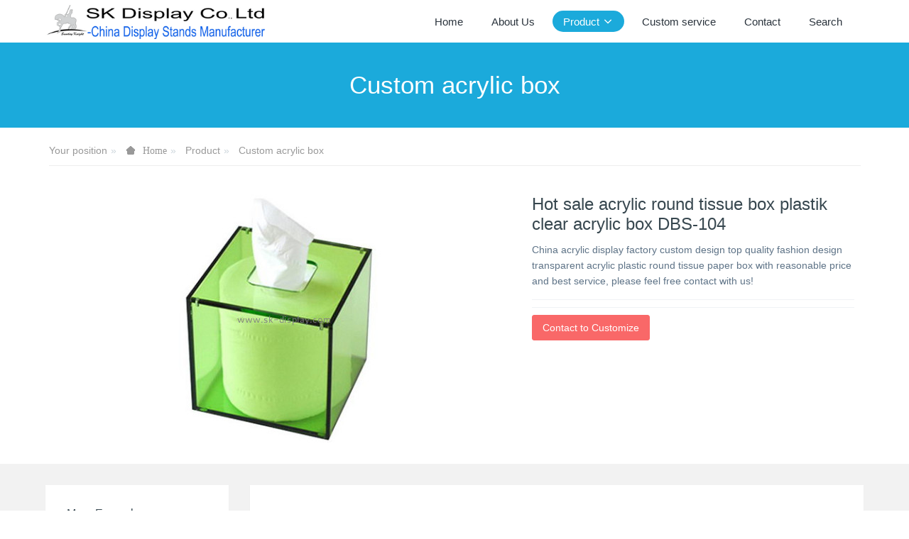

--- FILE ---
content_type: text/html;charset=UTF-8
request_url: https://www.sk-display.com/produts/showproduct.php?id=968
body_size: 5055
content:

<!DOCTYPE HTML>
<html class="oxh met-web">
<head>
<meta charset="utf-8">
<meta name="renderer" content="webkit">
<meta http-equiv="X-UA-Compatible" content="IE=edge,chrome=1">
<meta name="viewport" content="width=device-width,initial-scale=1.0,maximum-scale=1.0,minimum-scale=1.0,user-scalable=0,minimal-ui">
<meta name="format-detection" content="telephone=no">
<title>Hot sale acrylic round tissue box plastik clear acrylic box DBS-104</title>
<meta name="description" content="China acrylic display factory custom design top quality fashion design transparent acrylic plastic round tissue paper box with reasonable price and best service, please feel free contact with us!">
<meta name="keywords" content="round tissue box, box plastik, clear acrylic box">
<meta name="generator" content="MetInfo V8.0" data-variable="../|en|en|metv7|3|24|968" data-user_name="">
<link href="../favicon.ico?1433915412" rel="shortcut icon" type="image/x-icon">
<link rel="stylesheet" type="text/css" href="../public/third-party/web/basic.css?1733721346">
<link rel="stylesheet" type="text/css" href="../public/web/css/metinfo.css?1733721346">
<link rel="stylesheet" type="text/css" href="../templates/metv7/cache/metv7.css?1768138302">
<style>
body{
    background-color: !important;font-family: !important;}
h1,h2,h3,h4,h5,h6{font-family: !important;}
</style>
<script>(function(){var t=navigator.userAgent;(t.indexOf("rv:11")>=0||t.indexOf("MSIE 10")>=0)&&document.write("<script src=\"../public/third-party/html5shiv/html5shiv.min.js\"><\/script>")})();</script>
</head>
<!--[if lte IE 9]>
<div class="text-xs-center m-b-0 bg-blue-grey-100 alert">
    <button type="button" class="close" aria-label="Close" data-dismiss="alert">
        <span aria-hidden="true">×</span>
    </button>
    You are using a <strong> obsolete </ strong> browser. Please <a href=https://browsehappy.com/ target=_blank> upgrade your browser </a> to enhance your experience.</div>
<![endif]-->
<body >
<header class='met-head' m-id='met_head' m-type="head_nav">
    <nav class="navbar navbar-default box-shadow-none met-nav">
        <div class="container">
            <div class="row">
                <div class='met-nav-btn'>
                                                                <h3 hidden>Custom Display Stands & Acrylic Boxes Manufacturer</h3>
                                        <div class="navbar-header pull-xs-left">
                        <a href="../" class="met-logo vertical-align block pull-xs-left" title="SK Display Co.,Ltd">
                            <div class="vertical-align-middle">
                                                                      <img src="../upload/201912/1575175919.png" alt="SK Display Co.,Ltd" class="mblogo" />
                                    <img src="../upload/201912/1575175919.png" alt="SK Display Co.,Ltd" class="pclogo" />
                                                                </div>
                        </a>
                    </div>
                    <button type="button" class="navbar-toggler hamburger hamburger-close collapsed p-x-5 p-y-0 met-nav-toggler" data-target="#met-nav-collapse" data-toggle="collapse">
                        <span class="sr-only"></span>
                        <span class="hamburger-bar"></span>
                    </button>
                                      </div>
                <div class="collapse navbar-collapse navbar-collapse-toolbar pull-md-right p-0" id='met-head-user-collapse'>
                                      </div>
                <div class="collapse navbar-collapse navbar-collapse-toolbar pull-md-right p-0" id="met-nav-collapse">
                    <ul class="nav navbar-nav navlist">
                        <li class='nav-item'>
                            <a href="../" title="Home" class="nav-link
                                                          ">Home</a>
                        </li>
                                                                          <li class='nav-item m-l-10'>
                            <a href="../aboutus/" target='_self' title="About Us" class="nav-link "><span style=''>About Us</span></a>
                        </li>
                                                                                                  <li class="nav-item dropdown m-l-10">
                                                          <a
                                href="../produts/"
                                title="Product"
                                target='_self'                                class="nav-link dropdown-toggle active"
                                data-toggle="dropdown" data-hover="dropdown"
                            >
                                                        <span style=''>Product</span><span class="fa fa-angle-down p-l-5"></span></a>
                                                          <div class="dropdown-menu dropdown-menu-right animate animate-reverse">
                                                                                          <a href="../produts/" target='_self'  title="全部" class='dropdown-item nav-parent hidden-lg-up active'>全部</a>
                                                                                                                              <a href="../produts/product.php?class2=35" target='_self' title="Acrylic tray" class='dropdown-item '><span style=''>Acrylic tray</span></a>
                                                                                                                                  <a href="../produts/product.php?class2=24" target='_self' title="Custom acrylic box" class='dropdown-item active'><span style=''>Custom acrylic box</span></a>
                                                                                                                                  <a href="../produts/product.php?class2=30" target='_self' title="Custom acrylic blocks" class='dropdown-item '><span style=''>Custom acrylic blocks</span></a>
                                                                                                                                  <a href="../produts/product.php?class2=11" target='_self' title="Jewelry display stands" class='dropdown-item '><span style=''>Jewelry display stands</span></a>
                                                                                                                                  <a href="../produts/product.php?class2=16" target='_self' title="Acrylic brochure holder" class='dropdown-item '><span style=''>Acrylic brochure holder</span></a>
                                                                                                                                  <a href="../produts/product.php?class2=15" target='_self' title="Food display stands" class='dropdown-item '><span style=''>Food display stands</span></a>
                                                                                                                                  <a href="../produts/product.php?class2=10" target='_self' title="Cosmetic display stand" class='dropdown-item '><span style=''>Cosmetic display stand</span></a>
                                                                                                                                  <a href="../produts/product.php?class2=34" target='_self' title="LED acrylic display case" class='dropdown-item '><span style=''>LED acrylic display case</span></a>
                                                                                                                                  <a href="../produts/product.php?class2=33" target='_self' title="LED lighted display stand" class='dropdown-item '><span style=''>LED lighted display stand</span></a>
                                                                                                                                  <a href="../produts/product.php?class2=7" target='_self' title="Digital products stands" class='dropdown-item '><span style=''>Digital products stands</span></a>
                                                                                                                                  <a href="../produts/product.php?class2=23" target='_self' title="Acrylic furniture" class='dropdown-item '><span style=''>Acrylic furniture</span></a>
                                                                                                                                  <a href="../produts/product.php?class2=8" target='_self' title="Wine display stands" class='dropdown-item '><span style=''>Wine display stands</span></a>
                                                                                                                                  <a href="../produts/product.php?class2=31" target='_self' title="Acrylic sneeze guard" class='dropdown-item '><span style=''>Acrylic sneeze guard</span></a>
                                                                                                                                  <a href="../produts/product.php?class2=29" target='_self' title="Acrylic cutting and engraving" class='dropdown-item '><span style=''>Acrylic cutting and engraving</span></a>
                                                                                                                                  <a href="../produts/product.php?class2=13" target='_self' title="Glasses display stands" class='dropdown-item '><span style=''>Glasses display stands</span></a>
                                                                                                                                  <a href="../produts/product.php?class2=25" target='_self' title="Acrylic mirror" class='dropdown-item '><span style=''>Acrylic mirror</span></a>
                                                                                                                                  <a href="../produts/product.php?class2=12" target='_self' title="CD display stands" class='dropdown-item '><span style=''>CD display stands</span></a>
                                                                                                                                  <a href="../produts/product.php?class2=14" target='_self' title="Shoes display stands" class='dropdown-item '><span style=''>Shoes display stands</span></a>
                                                                                                                                  <a href="../produts/product.php?class2=19" target='_self' title="Garment display stands" class='dropdown-item '><span style=''>Garment display stands</span></a>
                                                                                                                                  <a href="../produts/product.php?class2=9" target='_self' title="Cigarette display stands" class='dropdown-item '><span style=''>Cigarette display stands</span></a>
                                                                                                                                  <a href="../produts/product.php?class2=17" target='_self' title="Magnetic floating display" class='dropdown-item '><span style=''>Magnetic floating display</span></a>
                                                                                                                                  <a href="../produts/product.php?class2=22" target='_self' title="Cardboard display stands" class='dropdown-item '><span style=''>Cardboard display stands</span></a>
                                                                                                                                  <a href="../produts/product.php?class2=18" target='_self' title="Other display stands" class='dropdown-item '><span style=''>Other display stands</span></a>
                                                                                            </div>
                        </li>
                                                                                                  <li class='nav-item m-l-10'>
                            <a href="../order/" target='_self' title="Custom service" class="nav-link "><span style=''>Custom service</span></a>
                        </li>
                                                                                                  <li class='nav-item m-l-10'>
                            <a href="../contact/" target='_self' title="Contact" class="nav-link "><span style=''>Contact</span></a>
                        </li>
                                                                                                  <li class='nav-item m-l-10'>
                            <a href="../search/" target='_self' title="Search" class="nav-link "><span style=''>Search</span></a>
                        </li>
                                                                    </ul>
                    <div class="metlang m-l-15 pull-md-right">
                                                                                                        </div>
                </div>
            </div>
        </div>
    </nav>
</header>
    <div class="met-banner-ny vertical-align text-center" m-id="banner">
              <h3 class="vertical-align-middle">Custom acrylic box</h3>
    </div>
                  <section class="met-crumbs hidden-sm-down" m-id='met_position' m-type='nocontent'>
    <div class="container">
        <div class="row">
            <div class="border-bottom clearfix">
                <ol class="breadcrumb m-b-0 subcolumn-crumbs breadcrumb-arrow">
                    <li class='breadcrumb-item'>
                        Your position                    </li>
                    <li class='breadcrumb-item'>
                        <a href="../" title="Home" class='icon wb-home'>Home</a>
                    </li>
                                                                          <li class='breadcrumb-item'>
                            <a href="../produts/" title="Product" class=''>Product</a>
                        </li>
                                                                                      <li class='breadcrumb-item'>
                            <a href="../produts/product.php?class2=24" title="Custom acrylic box" class=''>Custom acrylic box</a>
                        </li>
                                                                                                  </ol>
            </div>
        </div>
    </div>
</section>
    <main class="met-showproduct pagetype1 animsition" m-id="noset">
    <div class="met-showproduct-head page-content block-bg">
        <div class="container">
            <div class="row">
                <div class="col-lg-7">
                                                <div class='met-showproduct-list fngallery cover text-xs-center  ' id='met-imgs-slick' m-id='noset' m-type='displayimgs'>
                        <!--fngallery：启用lightGallery插件的类名-->
                                                        <div class='slick-slide'>
                            <a href='../upload/201607/watermark/1468468086.jpg' data-size='x' data-med='../upload/201607/watermark/1468468086.jpg' data-med-size='x' class='lg-item-box' data-src='../upload/201607/watermark/1468468086.jpg' data-exthumbimage="../upload/thumb_src/60_60/1468468086.jpg" data-sub-html='Hot sale acrylic round tissue box plastik clear acrylic box DBS-104'>
                                <!--类名lg-item-box之前为initPhotoSwipeFromDOM插件所用参数；之后为lightGallery插件所用参数，lg-item-box：lightGallery插件对应的类名-->
                                <img
                                  src                                ="../upload/thumb_src/400_350/1468468086.jpg" class='img-fluid' alt='Hot sale acrylic round tissue box plastik clear acrylic box DBS-104' />
                            </a>
                        </div>

                                            </div>
                </div>
                <div class="col-lg-5">
                    <div class="product-intro">
                        <h1 class='m-t-0 font-size-24'>Hot sale acrylic round tissue box plastik clear acrylic box DBS-104</h1>
                                                  <p class='description'>China acrylic display factory custom design top quality fashion design transparent acrylic plastic round tissue paper box with reasonable price and best service, please feel free contact with us!</p>
                                                <ul class="product-para paralist blocks-100 blocks-sm-2 blocks-md-3 blocks-lg-2 p-y-5">
                                                            </ul>
                                                  <div class='m-t-10'>
                                                                                              <a href="https://www.sk-display.com/inquiry/index.php?fdtitle=Hot+sale+acrylic+round+tissue+box+plastik+clear+acrylic+box+DBS-104&lang=en" class="btn btn-danger m-r-20" target="_blank">Contact to Customize</a>
                                                                                </div>
                                            </div>
                </div>
            </div>
        </div>
    </div>
    <div class="met-showproduct-body page-content">
        <div class="container">
            <div class="row">
                <div class="clearfix">
                    <div class="col-lg-9 pull-lg-right">
                        <div class="row">
                            <div class="panel panel-body m-b-0 product-detail" boxmh-mh>
                                <ul class="nav nav-tabs nav-tabs-line met-showproduct-navtabs">
                                                                                <li class="nav-item">
                                        <a
                                        class='nav-link
                                                                                  active
                                                                                ' data-toggle="tab" href="#product-content0" data-get="product-details">Detailed information</a>
                                    </li>
                                                                    </ul>
                                <article class="tab-content">
                                                                                <section class="tab-pane met-editor clearfix animation-fade
                                                                                  active
                                                                                " id="product-content0">
                                        <div id="metinfo_additional"><p style="padding: 0px; white-space: normal; margin-bottom: 15px;"><span style="font-weight: 700; font-size: 16px; font-family: arial, helvetica, sans-serif"></span></p><p style="white-space: normal; padding: 0px; line-height: normal; margin-bottom: 15px; margin-top: 5px;"><strong><span style="font-family: arial, helvetica, sans-serif;">1.</span></strong><span style="font-family: arial, helvetica, sans-serif;"> We are direct China acrylic products manufacturer, offer custom made service for display stands, acrylic boxes and other acrylic products;</span></p><p style="white-space: normal; padding: 0px; margin-top: 5px; line-height: normal; margin-bottom: 15px;"><strong><span style="font-family: arial, helvetica, sans-serif;">2.</span></strong><span style="font-family: arial, helvetica, sans-serif;"> <span style="font-family: arial, helvetica, sans-serif; color: rgb(0, 112, 192)">We don&#39;t retail, <strong><span style="font-family: arial, helvetica, sans-serif; color: rgb(0, 112, 192); background-color: rgb(255, 255, 0)">min. order quantity (MOQ) was required for any products</span></strong>, normally MOQ is 50 - 100 pieces according to products size and color;</span></span></p><p style="white-space: normal; padding: 0px; margin-top: 5px; line-height: normal; margin-bottom: 5px;"><strong><span style="font-family: arial, helvetica, sans-serif;">3.</span></strong><span style="font-family: arial, helvetica, sans-serif;"> As all of our products were made to order, there is no stock. </span></p><p style="white-space: normal; padding: 0px; margin-top: 5px; line-height: normal; margin-bottom: 15px;"><span style="font-family: arial, helvetica, sans-serif;">&nbsp; &nbsp; Production time is approx 2 - 5 work days for sample (prototype),&nbsp; 10 - 20 work days for mass goods;</span></p><p style="white-space: normal; padding: 0px; margin-top: 5px; line-height: normal; margin-bottom: 5px;"><strong><span style="font-family: arial, helvetica, sans-serif;">4.</span></strong><span style="font-family: arial, helvetica, sans-serif;"> Worldwide delivery by sea or by air. </span></p><p style="white-space: normal; padding: 0px; margin-top: 5px; line-height: normal; margin-bottom: 5px;"><span style="font-family: arial, helvetica, sans-serif;">&nbsp; &nbsp; For sample or urgent small orders, we will ship it by DHL / FedEx / TNT / UPS etc, normlly it will take 1 week;</span></p><p style="white-space: normal; padding: 0px; margin-top: 5px; line-height: normal; margin-bottom: 15px;"><span style="font-family: arial, helvetica, sans-serif;">&nbsp; &nbsp; For large volume and weight orders, we suggest to ship by sea, it will take 15 - 35 days (depended on the shipping country);</span></p><p style="white-space: normal; padding: 0px; margin-top: 5px; line-height: normal; margin-bottom: 20px;"><strong><span style="font-family: arial, helvetica, sans-serif;">5.</span></strong><span style="font-family: arial, helvetica, sans-serif;"> Normally sample cost and shipping cost will be charged. If the sample cost is less than 10USD and you don&#39;t need custom logo, we can offer 1 piece free sample for you (shipping cost will be charged);</span></p><p style="padding: 0px; white-space: normal; margin-top: 5px; line-height: normal; margin-bottom: 15px;"><span style="font-weight: 700; font-family: arial, helvetica, sans-serif; font-size: 16px">If you like our item and want to know the price, please send us online inquiry or <span style="font-family: arial, helvetica, sans-serif; font-weight: 700"><a href="mailto:sales@sk-display.com" title="Display Stands" style="color: rgb(28, 87, 196); text-decoration: underline;">email us</a></span>&nbsp; with below information:&nbsp; &nbsp; </span></p><p style="padding: 0px; white-space: normal; margin-top: 5px; line-height: normal; margin-bottom: 5px;"><span style="font-family: arial, helvetica, sans-serif;">(1) Our item number on this website;</span></p><p style="padding: 0px; white-space: normal; margin-top: 5px; line-height: normal; margin-bottom: 5px;"><span style="font-family: arial, helvetica, sans-serif; font-size: 16px;">(2) What size / color you need;</span></p><p style="padding: 0px; white-space: normal; margin-top: 5px; line-height: normal; margin-bottom: 15px;"><span style="font-family: arial, helvetica, sans-serif; font-size: 16px;">(3) Order quantity;</span></p><p style="padding: 0px; white-space: normal; margin-top: 5px; line-height: normal; margin-bottom: 5px;"><span style="font-weight: 700; font-family: arial, helvetica, sans-serif; font-size: 16px; background-color: rgb(255, 255, 0)">If you need custom made service,&nbsp; please send us online inquiry or <a href="mailto:sales@sk-display.com" title="Display Stands" style="color: rgb(28, 87, 196);">email us</a>&nbsp; with below information:&nbsp; </span><span style="font-weight: 700; font-family: arial, helvetica, sans-serif; font-size: 16px"><span style="font-family: arial, helvetica, sans-serif; font-weight: 700">&nbsp; </span>&nbsp; &nbsp; &nbsp; &nbsp;</span></p><p style="padding: 0px; white-space: normal; margin-top: 5px; line-height: normal; margin-bottom: 5px;"><span style="font-family: arial, helvetica, sans-serif; font-size: 16px;">(1)&nbsp; Detailed idea / drawing / pictures / specifications if you have;<br/></span></p><p style="padding: 0px; white-space: normal; margin-top: 5px; line-height: normal; margin-bottom: 5px;"><span style="font-family: arial, helvetica, sans-serif; font-size: 16px;">(2)&nbsp; Order quantity;</span></p></div>                                    </section>
                                                                    </article>
                                <div class="detail_tag font-size-14">
                                    <span></span>
                                                                            </div>
                            </div>
                        </div>
                    </div>
                    <div class="col-lg-3">
                        <div class="row">
                            <aside class="panel panel-body m-b-0 product-hot met-sidebar leftsidebar" boxmh-h m-id='product_bar' m-type='nocontent'>
                                <div class='sidebar-piclist'>
                                    <h3 class='m-0 font-size-16 font-weight-300'>More Examples</h3>
                                    <ul class='blocks-2 blocks-md-3 blocks-lg-100 m-t-20 text-xs-center imagesize sidebar-piclist-ul' data-scale='130x160'>
                                                                                                                      <li class='masonry-child'>
                                            <a href='../produts/showproduct.php?id=9201' title='Custom acrylic bathroom stool AFS-714' class='block m-b-0' target="_self">
                                                <img data-original="../upload/thumb_src/400_400/1768135620.jpg" class='cover-image' alt='Custom acrylic bathroom stool AFS-714' height='100'></a>
                                            <h4 class='m-t-10 m-b-0 font-size-14'>
                                                <a href='../produts/showproduct.php?id=9201' title='Custom acrylic bathroom stool AFS-714' target="_self">  <span style=''>Custom acrylic bathroom stool AFS-714</span></a>
                                            </h4>
                                        </li>
                                                                                <li class='masonry-child'>
                                            <a href='../produts/showproduct.php?id=9064' title='Custom acrylic speech podium stand AFS-705' class='block m-b-0' target="_self">
                                                <img data-original="../upload/thumb_src/400_400/1764764444.jpg" class='cover-image' alt='Custom acrylic speech podium stand AFS-705' height='100'></a>
                                            <h4 class='m-t-10 m-b-0 font-size-14'>
                                                <a href='../produts/showproduct.php?id=9064' title='Custom acrylic speech podium stand AFS-705' target="_self">  <span style=''>Custom acrylic speech podium stand AFS-705</span></a>
                                            </h4>
                                        </li>
                                                                                                                </ul>
                                </div>
                            </aside>
                        </div>
                    </div>
                </div>
            </div>
        </div>
    </div>
</main>
<footer class='met-foot-info border-top1' m-id='met_foot' m-type="foot">
    <div class="met-footnav text-xs-center p-b-20" m-id='noset' m-type='foot_nav'>
    <div class="container">
        <div class="row mob-masonry">
                                      <div class="col-lg-2 col-md-3 col-xs-6 list masonry-item foot-nav">
                <h4 class='font-size-16 m-t-0'>
                    <a href="../news/" target='_self'  title="News">News</a>
                </h4>
                              </div>
                                                  <div class="col-lg-2 col-md-3 col-xs-6 list masonry-item foot-nav">
                <h4 class='font-size-16 m-t-0'>
                    <a href="../faq/" target='_self'  title="FAQ">FAQ</a>
                </h4>
                              </div>
                                                  <div class="col-lg-2 col-md-3 col-xs-6 list masonry-item foot-nav">
                <h4 class='font-size-16 m-t-0'>
                    <a href="../sitemap/" target='_self'  title="Sitemap">Sitemap</a>
                </h4>
                              </div>
                                                  <div class="col-lg-2 col-md-3 col-xs-6 list masonry-item foot-nav">
                <h4 class='font-size-16 m-t-0'>
                    <a href="../search/" target='_self'  title="Search">Search</a>
                </h4>
                              </div>
                                    <div class="col-lg-3 col-md-12 col-xs-12 info masonry-item font-size-20" m-id='met_contact' m-type="nocontent">
                                                                                                                                                                              </div>
        </div>
    </div>
</div>
                        <div class="copy p-y-10 border-top1">
        <div class="container text-xs-center">
                          <div>Copyright © SK Display Co., Ltd    All Rights Reserved</div>
                                                                                <div class="powered_by_metinfo"></div>
                                                </div>
        </div>
    </div>
</footer>
<div class="met-menu-list text-xs-center   " m-id="noset" m-type="menu">
    <div class="main">
            </div>
</div>
<input type="hidden" name="met_lazyloadbg" value="">
<textarea name="met_product_video" data-playinfo="0|0|0|0" hidden></textarea>
<script src="../cache/lang_json_en.js?1768331707"></script>
<script src="../public/third-party/web/basic.js?1733721346"></script>
<script src="../public/web/js/metinfo.js?1733721346" data-js_url="../templates/metv7/cache/metv7.js?1768138302" id="met-page-js"></script>
</body>
</html>

--- FILE ---
content_type: text/javascript;charset=utf-8
request_url: https://www.sk-display.com/hits/?lang=en&type=product&vid=968&list=0
body_size: -495
content:
document.write('59')